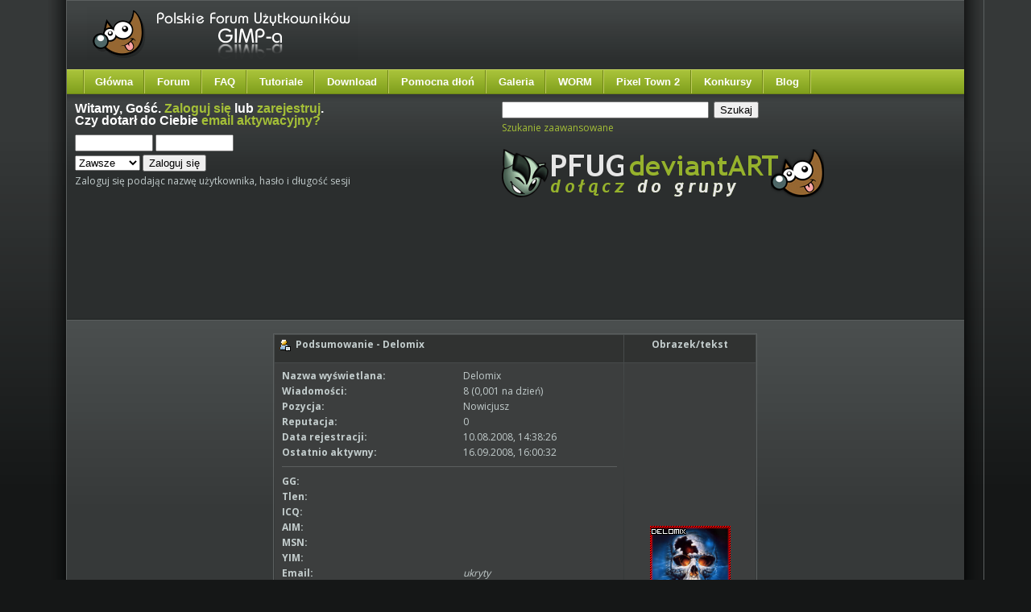

--- FILE ---
content_type: text/html; charset=utf-8
request_url: https://www.gimpuj.info/index.php?action=profile;u=14533
body_size: 3993
content:
<!DOCTYPE html PUBLIC "-//W3C//DTD HTML 4.01//EN" "http://www.w3.org/TR/html4/strict.dtd">
<html xmlns="http://www.w3.org/1999/xhtml">
<head>
	<meta http-equiv="Content-Type" content="text/html; charset=utf-8" />
	<meta name="description" content="Zobacz profil Delomix" />
	<meta name="keywords" content="gimp, grafika, forum, dyskusyjne, tutoriale, pomoc, galerie, darmowy, program, graficzny" />	<script language="JavaScript" type="text/javascript" src="https://www.gimpuj.info/Themes/default/script.js?rc2p"></script>
	<script language="JavaScript" type="text/javascript">
		var smf_theme_url = "https://www.gimpuj.info/Themes/lime";
		var smf_images_url = "https://www.gimpuj.info/Themes/lime/images";
		var smf_scripturl = "https://www.gimpuj.info/index.php?PHPSESSID=0d4g5fa9auhpr7420breks3dj3&amp;";
	</script>

	<title>GIMP - Zobacz profil Delomix</title>
    <script src="https://www.gimpuj.info/Themes/lime/jquery-2.1.3.min.js"></script>
	<script type="text/javascript" src="//code.jquery.com/ui/1.10.3/jquery-ui.min.js"></script>
	<script type="text/javascript" src="https://www.gimpuj.info/Themes/default/jquery.dataTables.js"></script>
	<link href="//fonts.googleapis.com/css?family=Fontdiner+Swanky" rel="stylesheet" type="text/css">
	<link href="//fonts.googleapis.com/css?family=Swanky+and+Moo+Moo" rel="stylesheet" type="text/css">
	<link href="//fonts.googleapis.com/css?family=Roboto" rel="stylesheet" type="text/css">
	<link href="//code.jquery.com/ui/1.10.3/themes/smoothness/jquery-ui.css" rel="stylesheet" type="text/css">
	<link rel="stylesheet" type="text/css" href="https://www.gimpuj.info/Themes/lime/style.css" /><link rel="stylesheet" type="text/css" href="//www.gimpuj.info/shoutbox/shoutbox.min.css" />
	<link rel="stylesheet" type="text/css" href="https://www.gimpuj.info/Themes/default/css/jquery.dataTables.css" />
	<link rel="stylesheet" type="text/css" href="https://www.gimpuj.info/Themes/default/print.css" media="print" />
	<link rel="stylesheet" type="text/css" media="all" href="https://www.gimpuj.info/Themes/default/jgallery/css/font-awesome.min.css" />
    <link rel="stylesheet" type="text/css" media="all" href="https://www.gimpuj.info/Themes/default/jgallery/css/jgallery.min.css?v=1.5.3" />
	<style type="text/css">
        img { behavior: url(https://www.gimpuj.info/Themes/lime/iepngfix.htc) }
        </style>
	<link rel="help" href="https://www.gimpuj.info/index.php?PHPSESSID=0d4g5fa9auhpr7420breks3dj3&amp;action=help" target="_blank" />
	<link rel="search" href="https://www.gimpuj.info/index.php?PHPSESSID=0d4g5fa9auhpr7420breks3dj3&amp;action=search" />
	<link rel="contents" href="https://www.gimpuj.info/index.php?PHPSESSID=0d4g5fa9auhpr7420breks3dj3&amp;" />
	<link rel="alternate" type="application/rss+xml" title="Polskie Forum Użytkowników GIMP-a - RSS" href="http://feeds.feedburner.com/pfug" /></head>
<body id="page_bg" class="w-fluid f-default">
	<div id="mainbg">
		<div class="wrapper">
			<div id="mainbg-2">
  				<div id="mainbg-3">
  					<div id="mainbg-4">
  						<div id="mainbg-5">
	<div id="header">

		<a href="https://www.gimpuj.info/index.php?PHPSESSID=0d4g5fa9auhpr7420breks3dj3&amp;" title=""><span id="logo">&nbsp;</span></a><div id="top"></div>
	</div>
	<div id="toolbar">
		<div id="nav">
	<ul><li><a href="https://www.gimpuj.info/">Główna</a></li><li><a href="https://www.gimpuj.info/index.php?PHPSESSID=0d4g5fa9auhpr7420breks3dj3&amp;">Forum</a></li><li><a href="https://www.gimpuj.info/index.php?PHPSESSID=0d4g5fa9auhpr7420breks3dj3&amp;/topic,5923.0.html">FAQ</a></li><li><a href="https://www.gimpuj.info/index.php?PHPSESSID=0d4g5fa9auhpr7420breks3dj3&amp;action=tutoriale">Tutoriale</a>
	<ul>
		<li><a href="https://www.gimpuj.info/index.php?PHPSESSID=0d4g5fa9auhpr7420breks3dj3&amp;/action=tutorials&sa=view_cat&id=12">Animacje</a></li>
		<li><a href="https://www.gimpuj.info/index.php?PHPSESSID=0d4g5fa9auhpr7420breks3dj3&amp;/action=tutorials&sa=view_cat&id=94">Digital Painting</a></li>
		<li><a href="https://www.gimpuj.info/index.php?PHPSESSID=0d4g5fa9auhpr7420breks3dj3&amp;/action=tutorials&sa=view_cat&id=15">Edycja fotografii</a></li>
		<li><a href="https://www.gimpuj.info/index.php?PHPSESSID=0d4g5fa9auhpr7420breks3dj3&amp;/action=tutorials&sa=view_cat&id=16">Efekty tekstowe</a></li>
		<li><a href="https://www.gimpuj.info/index.php?PHPSESSID=0d4g5fa9auhpr7420breks3dj3&amp;/action=tutorials&sa=view_cat&id=93">Ikony</a></li>
		<li><a href="https://www.gimpuj.info/index.php?PHPSESSID=0d4g5fa9auhpr7420breks3dj3&amp;/action=tutorials&sa=view_cat&id=66">Poradniki</a></li>
		<li><a href="https://www.gimpuj.info/index.php?PHPSESSID=0d4g5fa9auhpr7420breks3dj3&amp;/action=tutorials&sa=view_cat&id=20">Rożne</a></li>
		<li><a href="https://www.gimpuj.info/index.php?PHPSESSID=0d4g5fa9auhpr7420breks3dj3&amp;/action=tutorials&sa=view_cat&id=14">Sygnatury</a></li>
		<li><a href="https://www.gimpuj.info/index.php?PHPSESSID=0d4g5fa9auhpr7420breks3dj3&amp;/action=tutorials&sa=view_cat&id=55">Techniczne</a></li>
		<li><a href="https://www.gimpuj.info/index.php?PHPSESSID=0d4g5fa9auhpr7420breks3dj3&amp;/action=tutorials&sa=view_cat&id=13">Tła</a></li>
		<li><a href="https://www.gimpuj.info/index.php?PHPSESSID=0d4g5fa9auhpr7420breks3dj3&amp;/action=tutorials&sa=view_cat&id=18">WWW</a></li>
		<li><a href="https://www.gimpuj.info/index.php?PHPSESSID=0d4g5fa9auhpr7420breks3dj3&amp;/action=tutorials&sa=view_cat&id=40">Inkscape</a></li>
		<li><a href="https://www.gimpuj.info/index.php?PHPSESSID=0d4g5fa9auhpr7420breks3dj3&amp;/action=tutorials&sa=view_cat&id=95">Wideotutoriale</a></li>
	</ul>
</li><li><a href="https://www.gimpuj.info/index.php?PHPSESSID=0d4g5fa9auhpr7420breks3dj3&amp;action=download">Download</a></li><li>
	<a href="https://www.gimpuj.info/index.php?PHPSESSID=0d4g5fa9auhpr7420breks3dj3&amp;/board,128.0.html">Pomocna dłoń</a>
	<ul>
		<li><a href="https://www.gimpuj.info/index.php?PHPSESSID=0d4g5fa9auhpr7420breks3dj3&amp;/board,9.0.html">GIMP</a></li>
		<li><a href="https://www.gimpuj.info/index.php?PHPSESSID=0d4g5fa9auhpr7420breks3dj3&amp;/board,49.0.html">Inkscape</a></li>
	</ul>
</li><li><a href="https://www.gimpuj.info/index.php?PHPSESSID=0d4g5fa9auhpr7420breks3dj3&amp;action=gallery">Galeria</a>
	<ul>
		<li><a href="https://www.gimpuj.info/index.php?PHPSESSID=0d4g5fa9auhpr7420breks3dj3&amp;/action=bestofgallery">Najlepsze w miesiącu</a></li>
	</ul>
</li><li><a href="https://www.gimpuj.info/index.php?PHPSESSID=0d4g5fa9auhpr7420breks3dj3&amp;action=worm">WORM</a></li><li><a href="http://town.gimpuj.info/">Pixel Town 2</a></li><li><a href="https://www.gimpuj.info/index.php?PHPSESSID=0d4g5fa9auhpr7420breks3dj3&amp;/board,34.0.html">Konkursy</a></li><li><a href="http://blog.gimpuj.info/">Blog</a></li></ul>
		</div>
	</div>
  <div id="showcase">
	 <div class="padding">
	    <table class="showcase" cellspacing="0">
					<tr valign="top">
            <td class="showcase">
               <div class="moduletable">
							<h3>Witamy, <b>Gość</b>. <a href="https://www.gimpuj.info/index.php?PHPSESSID=0d4g5fa9auhpr7420breks3dj3&amp;action=login">Zaloguj się</a> lub <a href="https://www.gimpuj.info/index.php?PHPSESSID=0d4g5fa9auhpr7420breks3dj3&amp;action=register">zarejestruj</a>.<br />Czy dotarł do Ciebie <a href="https://www.gimpuj.info/index.php?PHPSESSID=0d4g5fa9auhpr7420breks3dj3&amp;action=activate">email aktywacyjny?</a></h3>
							<script language="JavaScript" type="text/javascript" src="https://www.gimpuj.info/Themes/default/sha1.js"></script>

							<form action="https://www.gimpuj.info/index.php?PHPSESSID=0d4g5fa9auhpr7420breks3dj3&amp;action=login2" method="post" style="margin: 4px 0;" onsubmit="hashLoginPassword(this, '0d31bd0e3e653cb6e05e2118091418fb');">
									<input type="text" name="user" style="margin-bottom: 4px;" size="10" />
									<input type="password" name="passwrd" style="margin-bottom: 4px;" size="10" /><br />
									<select name="cookielength">
										<option value="60">1 Godzina</option>
										<option value="1440">1 Dzień</option>
										<option value="10080">1 Tydzień</option>
										<option value="302400">1 Miesiąc</option>
										<option value="-1" selected="selected">Zawsze</option>
									</select>
									<input type="submit" value="Zaloguj się" />

									<input type="hidden" name="hash_passwrd" value="" />
					</form>Zaloguj się podając nazwę użytkownika, hasło i długość sesji<br /><br />	</div>
        </td>
	        <td class="showcase">
	         <div class="moduletable">
					<form action="https://www.gimpuj.info/index.php?PHPSESSID=0d4g5fa9auhpr7420breks3dj3&amp;action=search2" method="post" style="margin: 4px 0;">
							<input type="text" name="search" value="" size="30" style="margin-bottom: 4px;"  /> 
							<input type="submit" name="submit" value="Szukaj" style="margin-bottom: 4px;"  /><br />
							<a href="https://www.gimpuj.info/index.php?PHPSESSID=0d4g5fa9auhpr7420breks3dj3&amp;action=search;advanced">Szukanie zaawansowane</a>
							<input type="hidden" name="advanced" value="0" />
					
					</form><br />

<div><a href="http://pfug.deviantart.com/" rel="nofollow" target="_blank"><img src="https://www.gimpuj.info/gallery/3722_28_02_12_8_49_21.png" alt="" border="0" /></a></div>

<br /><br />
</div>
    </td>
        </tr>
      </table><div align='left' style="padding-left:10px">

<div align='left' style="float:right;padding-right:10px">
</div>
<script async src="//pagead2.googlesyndication.com/pagead/js/adsbygoogle.js"></script>
<!-- gimpuj test2 -->
<ins class="adsbygoogle"
    style="display:inline-block;width:750px;height:100px"
    data-ad-client="ca-pub-7384824821114374"
    data-ad-slot="3159842443"></ins>
<script>
   (adsbygoogle = window.adsbygoogle || []).push({});
</script>
</div>
<div style="clear:both"></div>

	 </div>
	</div>
    
	<div id="mainbody-padding" style="width: 100%;">
		<table class="mainbody" cellspacing="0" width="100%">
			<tr>
				<td valign="top" class="mainbody" width="100%">
      	 <div class="padding">
		<table width="100%" border="0" cellpadding="0" cellspacing="0" style="padding-top: 1ex;">
			<tr>
				<td width="100%" valign="top">
<table border="0" cellpadding="4" cellspacing="1" align="center" class="bordercolor">
	<tr class="titlebg">
		<td width="420" height="26">
			<img src="https://www.gimpuj.info/Themes/lime/images/icons/profile_sm.gif" alt="" align="top" />&nbsp;
			Podsumowanie - Delomix
		</td>
		<td align="center" width="150">Obrazek/tekst</td>
	</tr>
	<tr>
		<td class="windowbg" width="420">
			<table border="0" cellspacing="0" cellpadding="2" width="100%">
				<tr>
					<td><b>Nazwa wyświetlana: </b></td>
					<td>Delomix</td>
				</tr>
				<tr>
					<td><b>Wiadomości: </b></td>
					<td>8 (0,001 na dzień)</td>
				</tr><tr>
					<td><b>Pozycja: </b></td>
					<td>Nowicjusz</td>
				</tr>
				<tr>
					<td>
						<b>Reputacja: </b>
					</td><td>
						0
					</td>
				</tr>
				<tr>
					<td><b>Data rejestracji: </b></td>
					<td>10.08.2008, 14:38:26</td>
				</tr><tr>
					<td><b>Ostatnio aktywny: </b></td>
					<td>16.09.2008, 16:00:32</td>
				</tr>
				<tr>
					<td colspan="2"><hr size="1" width="100%" class="hrcolor" /></td>


				</tr><tr>
					<td><b>GG:</b></td>
					<td> </td>
				</tr><tr>
					<td><b>Tlen:</b></td>
					<td> </td>

				</tr><tr>
					<td><b>ICQ:</b></td>
					<td></td>
				</tr><tr>
					<td><b>AIM: </b></td>
					<td></td>
				</tr><tr>
					<td><b>MSN: </b></td>
					<td></td>
				</tr><tr>
					<td><b>YIM: </b></td>
					<td></td>
				</tr><tr>
					<td><b>Email: </b></td>
					<td>
						<i>ukryty</i>
					</td>
				</tr><tr>
					<td><b>Strona WWW: </b></td>
					<td><a href="" target="_blank"></a></td>
				</tr><tr>
					<td><b>Obecny status: </b></td>
					<td>
						<i><img src="https://www.gimpuj.info/Themes/lime/images/useroff.gif" alt="Offline" align="middle" /><span class="smalltext"> Offline</span></i>
							</tr><tr>
							<td><b>GIMP: </b></td>
							<td>2.4 + GAP</td>
							</tr><tr>
							<td><b>Licencja: </b></td>
							<td>Copyright</td>
					</td>
				</tr><tr>
					<td><b>Galeria użytkownika: </b></td>
					<td><a href="https://www.gimpuj.info/index.php?PHPSESSID=0d4g5fa9auhpr7420breks3dj3&amp;action=gallery;su=user;u=14533">Wejdź</a></td>
				</tr><tr>
					<td colspan="2"><hr size="1" width="100%" class="hrcolor" /></td>
				</tr><tr>
					<td><b>Płeć: </b></td>
					<td>Mężczyzna</td>
				</tr><tr>
					<td><b>Wiek:</b></td>
					<td>31</td>
				</tr><tr>
					<td><b>Miejsce pobytu:</b></td>
					<td>Katowice</td>
				</tr><tr>
					<td><b>Czas lokalny:</b></td>
					<td>03.02.2026, 15:19:41</td>
				</tr><tr>
					<td colspan="2"><hr size="1" width="100%" class="hrcolor" /></td>
				</tr>
				<tr>
					<td colspan="2" height="25">
						<table width="100%" cellpadding="0" cellspacing="0" border="0" style="table-layout: fixed;">
							<tr>
								<td style="padding-bottom: 0.5ex;"><b>Podpis:</b></td>
							</tr><tr>
								<td colspan="2" width="100%" class="smalltext"><div class="signature"><img src="http://i36.tinypic.com/2e4ay9s.png" alt="" border="0" /></div></td>
							</tr>
						</table>
					</td>
				</tr>
			</table>
		</td>
		<td class="windowbg" valign="middle" align="center" width="150">
			<img src="https://www.gimpuj.info/index.php?PHPSESSID=0d4g5fa9auhpr7420breks3dj3&amp;action=dlattach;attach=7972;type=avatar" alt="" class="avatar" border="0" /><br /><br />	</td>
	</tr>
	<tr class="titlebg">
		<td colspan="2">Dodatkowe informacje:</td>
	</tr>
	<tr>
		<td class="windowbg2" colspan="2">
			<a href="https://www.gimpuj.info/index.php?PHPSESSID=0d4g5fa9auhpr7420breks3dj3&amp;action=profile;u=14533;sa=showPosts">Lista ostatnich wiadomości tego użytkownika.</a><br />
			<a href="https://www.gimpuj.info/index.php?PHPSESSID=0d4g5fa9auhpr7420breks3dj3&amp;action=profile;u=14533;sa=statPanel">Pokaż ogólne statystyki dla tego użytkownika.</a><br />
			<br />
		</td>
	</tr>
</table>
				</td>
			</tr>
		</table>
        <br />
          </div>
				</td>
<td valign="top" class="mainbody" style="max-width: 150px;"></td>
			</tr>
		</table>
                </div>
			       	</div>
	        	</div>
					</div>
        </div>
      </div>
		</div>
	</div>

  <div class="wrapper">
		<div id="mainft-2">
			<div id="mainft-3">
				<div id="the-footer">
					<div class="padding">

  			   <table class="footer" cellspacing="0">
  					<tr valign="top">
  						<td class="footer">
  							<div class="moduletable center">Treści zawarte na forum (<a href="https://www.gimpuj.info/index.php?PHPSESSID=0d4g5fa9auhpr7420breks3dj3&amp;/index.php?action=license">o ile nie zaznaczono inaczej</a>) objęte są licencją <a href="http://creativecommons.org/licenses/by-nc-sa/2.5/pl/"  rel="nofollow">CC-NC-BY-SA</a>.<br />
		<span class="smalltext" style="display: inline; visibility: visible; font-family: Verdana, Arial, sans-serif;"><a href="http://www.simplemachines.org/" title="Simple Machines Forum" target="_blank">Powered by SMF 1.1.21</a> |
<a href="http://www.simplemachines.org/about/copyright.php" title="Free Forum Software" target="_blank">SMF &copy; 2006-2011, Simple Machines</a>
		</span> | Skórka: <a href="http://smf.rockettheme.com" rel="nofollow">RocketTheme</a> | Modyfikacje: Cakper.net<br /><span class="smalltext">Strona wygenerowana w 0.318 sekund z 13 zapytaniami.</span><br /><hr />
<script src="//www.google-analytics.com/urchin.js" type="text/javascript"></script>
<script type="text/javascript">
$( document ).ready(function() {
	uacct = "UA-1078291-1";
});
</script>
                </div>
              </td>
            </tr>
          </table>

        </div>
			</div>
		</div>
	</div>
<div id="ajax_in_progress" style="display: none;">Ładowanie...</div></body></html>

--- FILE ---
content_type: text/html; charset=utf-8
request_url: https://www.google.com/recaptcha/api2/aframe
body_size: 267
content:
<!DOCTYPE HTML><html><head><meta http-equiv="content-type" content="text/html; charset=UTF-8"></head><body><script nonce="G3NnJmAP5VS5wKgqgoLlZg">/** Anti-fraud and anti-abuse applications only. See google.com/recaptcha */ try{var clients={'sodar':'https://pagead2.googlesyndication.com/pagead/sodar?'};window.addEventListener("message",function(a){try{if(a.source===window.parent){var b=JSON.parse(a.data);var c=clients[b['id']];if(c){var d=document.createElement('img');d.src=c+b['params']+'&rc='+(localStorage.getItem("rc::a")?sessionStorage.getItem("rc::b"):"");window.document.body.appendChild(d);sessionStorage.setItem("rc::e",parseInt(sessionStorage.getItem("rc::e")||0)+1);localStorage.setItem("rc::h",'1770128383795');}}}catch(b){}});window.parent.postMessage("_grecaptcha_ready", "*");}catch(b){}</script></body></html>